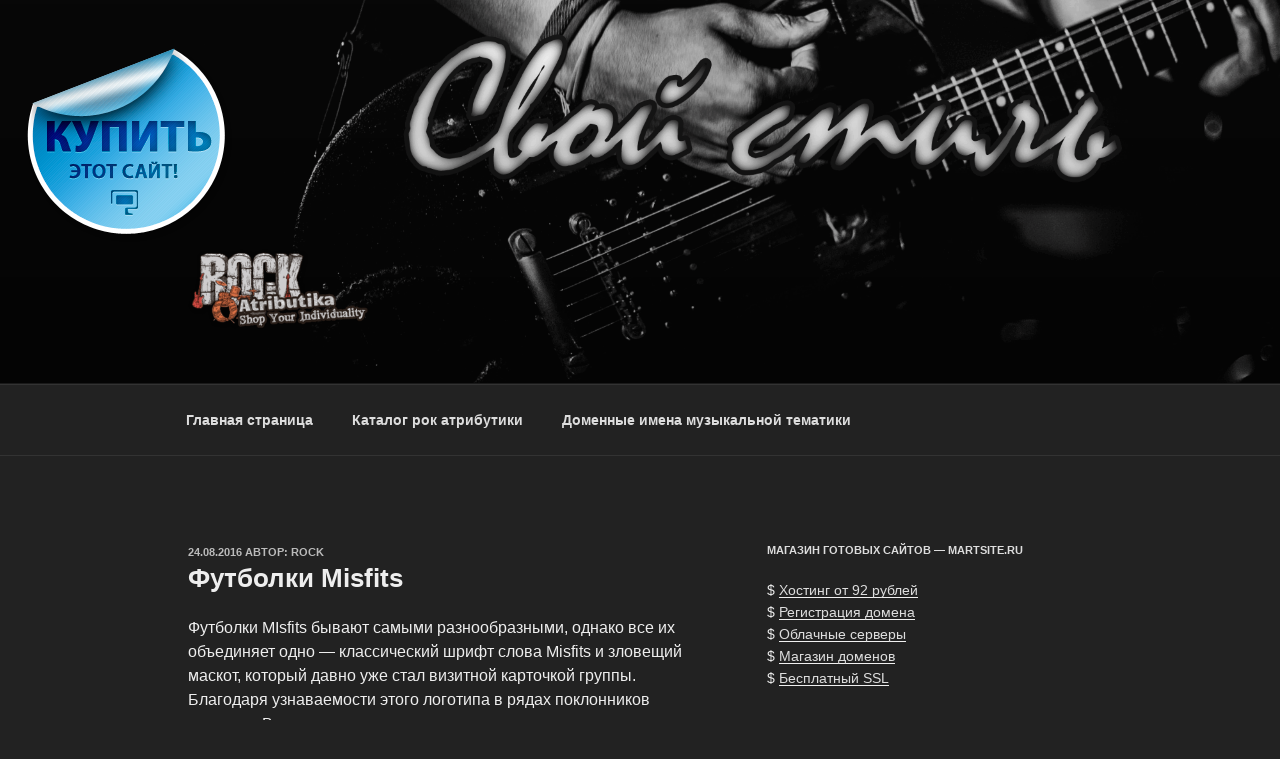

--- FILE ---
content_type: application/javascript;charset=utf-8
request_url: https://w.uptolike.com/widgets/v1/version.js?cb=cb__utl_cb_share_1762373079444975
body_size: 396
content:
cb__utl_cb_share_1762373079444975('1ea92d09c43527572b24fe052f11127b');